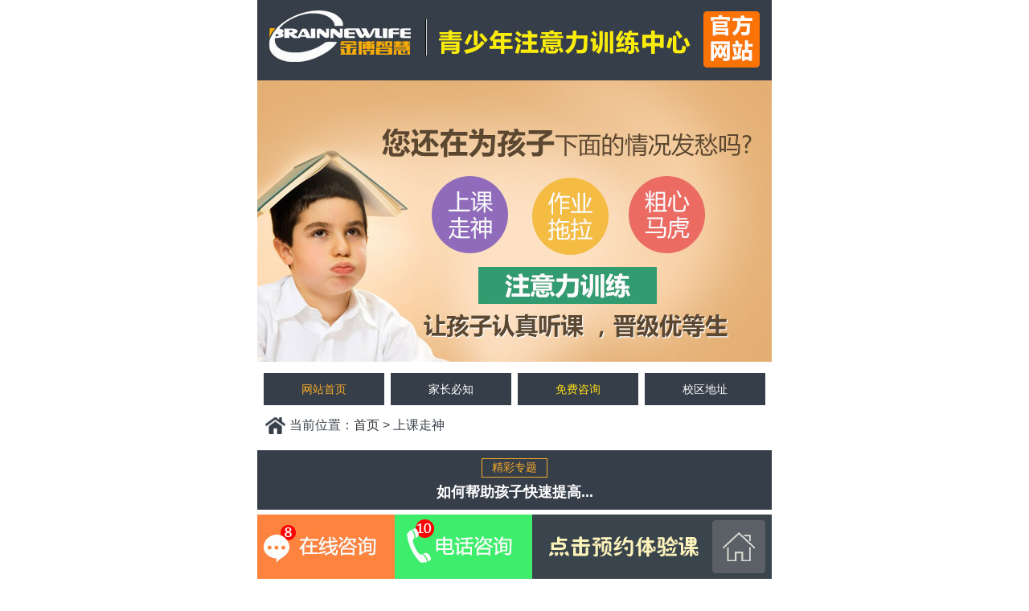

--- FILE ---
content_type: text/html; charset=utf-8
request_url: http://m.brainnewlife.com/news/news_list/id/19.html
body_size: 5316
content:
<!doctype html>
<html>
<head>
    <meta charset="utf-8">
    <meta name="viewport" content="width=device-width, initial-scale=1.0, maximum-scale=1.0, minimum-scale=1.0, user-scalable=no">
    <meta name="apple-mobile-web-app-capable" content="yes">
    <meta name="apple-mobile-web-app-status-bar-style" content="black">
    <meta name = "format-detection" content="telephone = no" />
    <link rel="stylesheet" type="text/css" href="/Public/Home/css/style.css?time=20260201091849">
    <title>金博智慧注意力训练中心</title>
            <script>
        var ROOT_HOST = 'http://'+window.location.host+'/';
    </script>
    <script src="/Public/Home/js/jquery.1.7.2.min.js"></script>
    <script src="/Public/Home/js/main.js?time=20260201091849"></script>
    <script src="/Public/Home/js/freetest.js?time=20260201091849"></script>
    <script src="/Public/Home/js/getForm.js?time=20260201091849"></script>
    <script src="/Public/Home/js/fixPopbd_1.js?time=20260201091849"></script>
    <script src="/Public/Home/js/TouchSlide.1.1.js"></script>

</head>
<style>
    .img-responsive{ max-width:  100%; display: inline-block; height: auto;}
    .swiper-pagination-bullet-active{ background: red !important;}
</style>
<link type="text/css" rel="stylesheet" href="/Public/Home/css/swiper.min.css">
<script src="/Public/Home/js/swiper.min.js"></script>
<body>
<div class="main">
    
<!--顶部弹出-->

<!-- <div class="fix-top">
	<div class="in">
    	<span class="tel"></span>
        <div class="btn">
            <a href="tel:400-090-6686">一键通话</a>
            <a href="http://dct.zoosnet.net/LR/Chatpre.aspx?id=DCT13857509&lng=cn">在线咨询</a>
            <span class="ico"></span>
        </div>
    </div>
</div> -->

<!--顶部弹出-->

<!-- <style>
.fix-top{ position:fixed; left:0; top:0; z-index:9999999; overflow:hidden; width:100%; background:#363e49;box-sizing:border-box; border-bottom:1px solid #485260; color:#fff;}
.fix-top .in{ background:#485260; margin:7px 0; overflow:hidden;}
.fix-top .tel{ float:left; width:55%; max-width:250px; height:50px; background:url(/Public/Home/images/fixtop_tel.png) no-repeat center; background-size:contain;}
.fix-top .btn{ float:right; width:42%; overflow:hidden;}
.fix-top .btn a{ float:left; height:26px; line-height:26px; width:18%; text-align:center; margin:12px 3% 0 1%; border-radius:5px; padding:0 3px; box-sizing:border-box; font-size:14px; width:46%; position:relative;}
.fix-top a:nth-child(1){ background:#f5ab29; color:#fff;}
.fix-top a:nth-child(2){ background:#fdef09; color:#363e49; }
.fix-top .btn .ico{ position:absolute; bottom:0px; right:5px; display:block; width:30px; height:30px; background:url(/Public/Home/images/fixtop_ico.png) no-repeat; background-size:contain;}
@media only screen and (max-width:375px){
.fix-top .btn a{font-size:12px;}
}
</style> -->

    <section>
    <img style="width: 100%;" src="/Public/Home/theme/images/top_bg.jpg">
</section>

    <!-- banner轮播图 -->
    <!-- Swiper -->
    <div class="swiper-container-null">
        <div class="swiper-wrapper">
            <a class="swiper-slide" href="http://dct.zoosnet.net/LR/Chatpre.aspx?id=DCT13857509&lng=cn">
                <img src="http://cms.brainnewlife.com/Uploads/category/2017-07-10/5963227dc9f8f.jpg" class="img-responsive">
                                </a>
            <!-- <a class="swiper-slide" href="/theme/jz.html#m_form">
                <img src="/Public/Home/images/jz_banner/index-banner1.jpg" class="img-responsive">
                <img src="/Public/Home/images/jz_banner/index-banner2.jpg" class="img-responsive">
                <img src="/Public/Home/images/jz_banner/index-banner3.jpg" class="img-responsive">
                <img src="/Public/Home/images/jz_banner/index-banner4.jpg" class="img-responsive">
                <img src="/Public/Home/images/jz_banner/index-banner5.jpg" class="img-responsive">
            </a> -->
        </div>
        <!-- Add Pagination -->
        <div class="swiper-pagination"></div>
    </div>

    <!-- Initialize Swiper -->
    <script>
        var swiper = new Swiper('.swiper-container', {
            pagination: {
                el: '.swiper-pagination'
            },
            autoplay: {
                delay: 3000,
                disableOnInteraction: false
            },
            loop : true
        });
    </script>

    <nav class="nav">
    <a href="/index/index.html" class="active"><span>网站首页</span></a>
    <a href="/theme/all.html" ><span>家长必知</span></a>

    <a style="position: relative;" href="http://dct.zoosnet.net/LR/Chatpre.aspx?id=DCT13857509&lng=cn" >
    <span style="color: #fcda19">免费咨询</span>
    <!--<em style="position: absolute; right: 5%; top: 2px;"><img src="/Public/Home/images/hot.gif"></em>-->
    </a>
    <a href="/map/index.html"  ><span>校区地址</span></a>



</nav>


<article class="crumbsNav">当前位置：<a href="/index/index.html">首页</a> > 上课走神</article>


<!-- <a class="ad" href="http://dct.zoosnet.net/LR/Chatpre.aspx?id=DCT13857509&lng=cn" target="_blank">
	<img src="/Public/Home/images/mimage.gif">
</a> -->


<div class="wzPage2">
    
    <ul class="list" id="list">
            </ul>
    
</div>
<input type="hidden" value="19" class="ids">
<script>

$(function(){

	/*初始化*/
	var counter = 0; /*计数器*/
	var pageStart = 1; /*offset*/
	var pageSize = 5; /*size*/
    var ids=$(".ids").val();
	/*首次加载*/
	//getData(pageStart, pageSize);

	/*监听加载更多*/
    $(".listMore").click(function(){
	//$(document).on('click', '.listMore', function(){
		counter ++;
		pageStart = counter * pageSize;
        if($('.list li').length < '0'){
            getData(pageStart, pageSize);
        }
	});
	
	
	function getData(offset,size){
    $.ajax({
        type: 'GET',
        url: '/news/news_list_ajax.html',
        dataType: 'json',
        data:{
            id:ids,
            offset:offset,
            pagesize:size
        },
        success: function(reponse){
            var data = reponse;
            var sum = reponse.length;
            var result = '';
            var count = data[0]['count'];
            /****业务逻辑块：实现拼接html内容并append到页面*********/

            var str = location.href; //取得整个地址栏
            var str1 = str.split("#");
            var str2 = str1[1];
            /*如果剩下的记录数不够分页，就让分页数取剩下的记录数
            * 例如分页数是5，只剩2条，则只取2条
            * 实际MySQL查询时不写这个不会有问题
            */

            if(sum - offset < size ){
                size = sum - offset;
            }
            /*使用for循环模拟SQL里的limit(offset,size)*/
           // for(var i=offset; i< (offset+size); i++){
             for(var i=0;i<sum;i++){
                result +='<li>'+
							'<div class="pic"><img src='+data[i]["img"]+'></div>'+
							'<a class="info" href="'+data[i]["url"]+'/#'+str2+'">'+
								'<p class="title">'+data[i]["title"]+'<span class="ico"></span></p>'+
								'<p class="content">'+data[i]["description"]+'</p>'+
								'<p class="more">【点击阅读】</p>'+

							'</a>'+
						'</li>';
            }
            $('#list').append(result);

            /*******************************************/

            /*more按钮改变*/

            if ( (offset + sum) >= count){
                $(".listMore").html('内容已全部加载>>');
            }else{
                $(".listMore").html('点击加载更多>>');
            }
        },error:function(){
            console.log('失败');
        },complete:function(){
            console.log('完成');
        }
    });
}
	
	
	
});
</script>







<div class="wzPage3">
	<div class="wzPubTit">
    	<span class="t1">精彩专题</span>
        <strong class="t2">如何帮助孩子快速提高...</strong>
    </div>
    <div class="list">
        <a class="grid" href="/theme/zhuyili.html">
            <div class="pic"><img src="/Public/Home/images/wzp3-img1.jpg"></div>
            <div class="info">
                <strong class="t1">注意力训练</strong>
                <p class="t2">12.6万人查看</p>
                <p class="content">提高大脑休息力，注意力，集中力，记忆力，创造力等能力</p>
                <span class="more">点击了解</span>
            </div>
        </a>
        <a class="grid" href="/theme/zhuanzhuli.html">
            <div class="pic"><img src="/Public/Home/images/wzp3-img2.jpg"></div>
            <div class="info">
                <strong class="t1">专注力训练</strong>
                <p class="t2">8.9万人查看</p>
                <p class="content">5+5+1能力训练，提升孩子听、说、读、写、算五大能力</p>
                <span class="more">点击了解</span>
            </div>
        </a>
        <a class="grid" href="/theme/duodongzheng.html">
            <div class="pic"><img src="/Public/Home/images/wzp3-img3.jpg"></div>
            <div class="info">
                <strong class="t1">多动训练</strong>
                <p class="t2">8.2万人查看</p>
                <p class="content">不吃药训练多动的新突破，告别副作用，告别症状反弹</p>
                <span class="more">点击了解</span>
            </div>
        </a>
    </div>
    
</div>    

















<div class="wzFotBd-title">
    <div class="tb" style="padding-left:30px;">
    	<span class="t1">带您走进孩子的内心世界...</span>
        <strong class="t2">在线预约，你将免费获得</strong>
        <div class="ico"><span>免费<br>试听</span></div>
    </div>
	<div class="list">
    	<a class="grid" href="javascript:void(0)">注意力全面测评报告</a>
        <a class="grid" href="javascript:void(0)">注意力训练课程体验</a>
        <a class="grid" href="javascript:void(0)">听说读写算综合能力分析</a>
        <a class="grid" href="javascript:void(0)">提高成绩与效率的方法</a>
    </div>
</div>



    
<!--长表单 star-->
<section class="long-course">
    <div class="yy-bd">
        <form>
            <p class="info">因预约体验课人数较多，请认真填写以下信息，确保我们更详细的为您安排体验课程，以免耽误您的宝贵时间。</p>
            <div class="grid">
                <span class="title">家长姓名：</span>
                <input id="yy-name6" class="yy-name yy-inp-text" type="text" name="name" value="" placeholder="请输入您的姓名">
            </div>
            <div class="grid">
                <span class="title">联系方式：</span>
                <input id="yy-tel6" class="yy-mobile yy-inp-text" type="number" name="tel" value="" placeholder="请输入您的电话">
            </div>

            <div class="grid">
                <span class="title">所在城市：</span>
                <div class="select-box">
                    <select class="yy-sel-city-6 yy-city" id="yyCity6" name="citys">
                        <!--城市信息-->
                    </select>
                    <span class="ico"></span>
                </div>
            </div>
            <div class="grid" id="school_area6">
                <!--校区信息-->
            </div>

            <div class="submit-btn">
                <input type="button" value="点击提交" name="submit" class="yy-c-btn btn">
            </div>

            <div class="popbd-pub">
                <div class="bdpub-in">
                    <p class="bdpub-info">
                        为了给您更好的学习体验<br>请您完善以下信息
                    </p>
                    <div class="cell">
                        <span class="title"> 孩子年级：</span>
                        <select class="yy-sel-grades">
                            <option value="幼儿园">幼儿园</option>
                            <option value="小学一年级" selected="selected">小学一年级</option>
                            <option value="小学二年级">小学二年级</option>
                            <option value="小学三年级">小学三年级</option>
                            <option value="小学四年级">小学四年级</option>
                            <option value="小学五年级">小学五年级</option>
                            <option value="小学六年级">小学六年级</option>
                            <option value="初中一年级">初中一年级</option>
                            <option value="初中二年级">初中二年级</option>
                            <option value="初中三年级">初中三年级</option>
                            <option value="高中一年级">高中一年级</option>
                            <option value="高中二年级">高中二年级</option>
                            <option value="高中三年级">高中三年级</option>
                            <option value="大学及以上">大学及以上</option>
                        </select>
                    </div>
                    <div class="cell">
                        <span class="title">预约周次：</span>
                        <div class="radio">
                            <label class="active">
                                <input type="radio" name="yyz" class="yy-radio yy-week" value="本周" checked="checked">本周</label>
                            <label>
                                <input type="radio" name="yyz" class="yy-radio yy-week" value="下周">下周
                            </label>
                        </div>
                    </div>
                    <div class="cell">
                        <span class="title">预约日期：</span>
                        <div class="radio">
                            <label  class="active">
                                <input type="radio" name="yyt" class="yy-radio yy-day" value="周六"checked="checked">周六
                            </label>
                            <label>
                                <input type="radio" name="yyt" class="yy-radio yy-day" value="周日">周日
                            </label>
                            <label>
                                <input type="radio" name="yyt" class="yy-radio yy-day" value="周五">周五
                            </label>
                            <label>
                                <input type="radio" name="yyt" class="yy-radio yy-day" value="周二">周二</label>
                            <label>
                                <input type="radio" name="yyt" class="yy-radio yy-day" value="周三">周三
                            </label>
                            <label>
                                <input type="radio" name="yyt" class="yy-radio yy-day" value="周四">周四
                            </label>
                        </div>
                    </div>
                    <div class="cell">
                        <span class="title">预约时间：</span>
                        <div class="radio">
                            <label  class="active">
                                <input type="radio" name="yytime" class="yy-radio yy-time"value="上午" checked="checked">上午
                            </label>
                            <label>
                                <input type="radio" name="yytime" class="yy-radio yy-time"value="下午">下午
                            </label>
                        </div>
                    </div>
                    <div class="bdpub-btn">
                        <input type="button" value="点击提交" name="submit" id="long-yy-btn">
                    </div>
                    <div class="bdpub-close"></div>
                </div>
            </div>
        </form>
    </div>
</section>
    
<footer class="footer">

    <nav class="fotnav">
        <a class="grid" href="/index/index.html">网站首页</a>
        <a class="grid" href="http://dct.zoosnet.net/LR/Chatpre.aspx?id=DCT13857509&amp;lng=cn" target="_blank">在线咨询</a>
        <a class="grid" href="http://dct.zoosnet.net/LR/Chatpre.aspx?id=DCT13857509&amp;lng=cn" ta>免费试听</a>
        <span class="grid returnTop">返回顶部</span>
    </nav>


    <strong class="h2title">
        <span class="t1">金博智慧，让孩子的未来更美好</span>
        <span class="t2">数十家中心覆盖全国</span>
    </strong>
    <ul class="list">
        <a href="/map/index.html?cy=1">北京 >&gt;</a><a href="/map/index.html?cy=2">上海 >&gt;</a><a href="/map/index.html?cy=3">广州 >&gt;</a><a href="/map/index.html?cy=4">深圳 >&gt;</a><a href="/map/index.html?cy=5">天津 >&gt;</a><a href="/map/index.html?cy=6">杭州 >&gt;</a><a href="/map/index.html?cy=7">石家庄 >&gt;</a><a href="/map/index.html?cy=8">沈阳 >&gt;</a><a href="/map/index.html?cy=9">长春 >&gt;</a><a href="/map/index.html?cy=10">西安 >&gt;</a><a href="/map/index.html?cy=11">南京 >&gt;</a><a href="/map/index.html?cy=12">武汉 >&gt;</a><a href="/map/index.html?cy=13">成都 >&gt;</a><a href="/map/index.html?cy=14">沧州 >&gt;</a><a href="/map/index.html?cy=15">吕梁 >&gt;</a><a href="/map/index.html?cy=16">呼市 >&gt;</a><a href="/map/index.html?cy=17">丹东 >&gt;</a><a href="/map/index.html?cy=18">慈溪 >&gt;</a><a href="/map/index.html?cy=19">苏州 >&gt;</a><a href="/map/index.html?cy=20">太原 >&gt;</a>    </ul>
    <a href="http://dct.zoosnet.net/LR/Chatpre.aspx?id=DCT13857509&amp;lng=cn" target="_blank" class="orange-btn">选择就近校区，预约免费体验课  &gt;&gt;</a>
        <p class="bq">24小时全国统一免费热线：400-090-6686<br>版权所有
        <a style="color: #fff" href="https://beian.miit.gov.cn">京ICP备18027789号-21</a>
    </p>
</footer>

<script language="javascript" src="/Public/Home/js/keywords.js"></script>
<script language="javascript" src="http://dct.zoosnet.net/JS/LsJS.aspx?siteid=DCT13857509&float=1&lng=cn"></script>


<!--.  http://m.bjjbzh.com/sogou/yzyl2.html-->
<!--2.  http://m.bjjbzh.com/sogou/gt.html-->
<!--3.  http://4g.zzlxlzj.com/theme/zhuyili.html-->
<!--4.  http://4g.zzlxlzj.com/theme/gt.html-->
<!--5.  http://m.bjzylxl.com/theme/gt.html-->
<!--6.  http://m.bjzylxl.com/index/index.html-->










</div>
</body>
</html>

--- FILE ---
content_type: text/css
request_url: http://m.brainnewlife.com/Public/Home/css/style.css?time=20260201091849
body_size: 7157
content:
@charset "utf-8";

/*-- Public CSS --*/
body,dl,dd,ul,ol,h1,h2,h3,h4,h5,h6,form,input,th,td,p,pre{margin:0;padding:0; border:0; -webkit-text-size-adjust:100%;}

table{border-collapse:collapse;}

img,video{border:none; vertical-align:top;}

ul, ol, li{list-style:none}

a{text-decoration:none;-webkit-tap-highlight-color:transparent; color:#333;}

h1, h2, h3, h4, h5, h6, b, i, em  {font-size:100%;font-weight:normal;font-style:normal;}

textarea{ resize:none; overflow:auto;}

input,textarea,select,lable{ outline:none; border:none;}

input[type="button"], input[type="submit"], input[type="reset"] {-webkit-appearance: none;appearance: none; border-radius: 0;}

textarea { -webkit-appearance: none;}

.fl{float:left;}

.fr{float:right;}

.clear{zoom:1;}

.clear:after{content:"";display:block;clear:both;visibility:hidden;}



/*-- Layout css --*/
body{ font-size:14px; font-family:"Microsoft YaHei",Arial,Helvetica,sans-serif;  color:#39424a;background:#fff; -webkit-user-select: none; -webkit-text-size-adjust: none; }
.main{ margin:0 auto; min-width:320px; max-width:640px; overflow:hidden; font-size:14px;}
.ad{ display:block; width:100%; overflow:hidden;}
.ad img{ display:block; width:100%;}



/*-- 首页 --*/

.head-top{  padding:4px 3%; overflow:hidden; width:100%; height:57px; box-sizing:border-box; box-shadow:0 6px 6px #323233; background:#363e49; }
.head-top .logo{ width:120px; height:46px; background:url(../images/logo.png) no-repeat;background-size:contain; margin-top:2px;}
.head-top .info{ overflow:hidden; width:160px; text-align:center;}
.head-top .info .t1{ display:block; font-size:14px; line-height:30px; color:#ffa710; font-weight:bold;text-shadow: 3px 3px 3px #000;}
.head-top .info .t2{ font-size:14px; color:#ffa710; display:block;}

.banner{ display:block;}
.banner img{ width:100%; display:block;}

.nav{ overflow:hidden; padding:14px 4px 0}
.nav a{ float:left; width:25%; text-align:center; box-sizing:border-box; color:#fff; }
.nav a span{background:#363e49;  margin:0 4px;   height:40px; line-height:40px; display:block; margin-bottom:10px;}
.nav .active{ color:#f5ab29;}
.crumbsNav{ overflow:hidden; font-size:16px; padding-left:40px; background:url(../images/navico.png) no-repeat 10px center; background-size:25px; margin:5px 0 10px;}

.syPubTit{ display:block; text-align:center; background:#363e49; font-size:18px; color:#fff; padding:8px 0; margin-top:14px;}

.syPage1{ overflow:hidden;}
.syPage1 .list{ overflow:hidden; margin:10px;}
.syPage1 .list li{ float:left; width:25%; padding:5px; box-sizing:border-box; text-align:center;}
.syPage1 .list li img{ width:85%;}
.syPage1 .list li p{ font-size:13px; line-height:30px;}
.syPage1 .txtInfo{ position:relative; overflow:hidden;}
.syPage1 .txtInfo .ico{ position:absolute; left:15px; top:50%; margin-top:-30px; width:60px; height:60px;background:url(../images/syp1-t.gif) no-repeat left center; background-size:60px; margin-right:20px;}
.syPage1 .txtInfo .text{background:#e8e8e8; overflow:hidden; font-size:14px; min-height:70px;width:100%; padding:10px 10px 10px 120px; box-sizing:border-box;}
.syPage1 .txtInfo .text a:nth-child(1){ display:block; padding-bottom:10px;}

.syPage2 .list{ overflow:hidden; padding:5px 0 0;}
.syPage2 .list a{ float:left; width:31.33%; margin:5px 1%; text-align:center; height:44px; line-height:44px; color:#fff;}
.syPage2 .list a:nth-child(1){ background:#82c043;}
.syPage2 .list a:nth-child(2){ background:#72bde4;}
.syPage2 .list a:nth-child(3){ background:#eb6b62;}
.syPage2 .list a:nth-child(4){ background:#f39a00;}
.syPage2 .list a:nth-child(5){ background:#455974;}
.syPage2 .list a:nth-child(6){ background:#906bba;}
.syPage2 .list a:nth-child(7){ background:#906bba;}
.syPage2 .list a:nth-child(8){ background:#f0bc42;}
.syPage2 .list a:nth-child(9){ background:#339c6f;}
.syPage2 .list a:nth-child(10){ background:#4391ba;}
.syPage2 .list a:nth-child(11){ background:#82c043;}
.syPage2 .list a:nth-child(12){ background:#eb6b62;}
.syPage2 .list a:nth-child(13){ background:#455974;}
.syPage2 .list a:nth-child(14){ background:#f39a00;}
.syPage2 .list a:nth-child(15){ background:#4391ba;}
.syPage2 .list a:nth-child(16){ background:#72bde4;}
.syPage2 .list a:nth-child(17){ background:#eb6b62;}
.syPage2 .list a:nth-child(18){ background:#82c043;}

.syPage3{ overflow:hidden;}
.syPage3 .list{padding:0 10px 0; overflow:hidden;}
.syPage3 .list li{ width:48%; background:#f5f5f5; float:left; padding:10px; margin:10px 1% 0;box-sizing:border-box; text-align:center;}
.syPage3 .list li img{ width:100%;}
.syPage3 .list li p{font-size:14px;line-height:22px; padding:4px; display: -webkit-box;-webkit-line-clamp: 3;-webkit-box-orient:vertical; overflow:hidden;  background:#fff;}
.syPage3 .tel{ color:#ef9c26; font-size:22px; text-align:center; display:block; padding:10px 0;}

.syPage4{ overflow:hidden;}
.syPage4 .hd{}
.syPage4 .hd{ overflow:hidden; padding:10px 0;}
.syPage4 .hd li{ float:left; width:31%; margin:0 1%; background:#35bc76; color:#fff; text-align:center; height:40px; line-height:40px; font-size:15px; font-weight:bold;}
.syPage4 .hd li.on{ background:#f37800; }
.syPage4 .bd{ overflow:hidden;}
.syPage4 .bd .c1{ padding:0 10px 10px; line-height:22px; text-indent:2em;}
.syPage4 .bd .pic{ overflow:hidden;}
.syPage4 .bd .pic li{ float:left; width:31%; margin:0 1%; position:relative; text-align:center;}
.syPage4 .bd .pic li img{ width:100%;}
.syPage4 .bd .pic li .text{ position:absolute; left:0; bottom:0; background:rgba(0,0,0,.7); width:100%; color:#fff; padding:2px 0;}
.syPage4 .bd .c2{ overflow:hidden; padding:10px;}
.syPage4 .bd .c2 p{ line-height:24px;}
.syPage4 .bd .c2 p .t1{ color:#f37800; font-size:15px;}


.zx-btn1{ overflow:hidden;}
.zx-btn1 .b1{ display:block; color:#fff; text-align:center; background:#f39a00; padding:4px; float:left; width:46%; margin:0 2%; box-sizing:border-box; font-size:16px;}
.zx-btn1 .b1:nth-child(2){ background:#eb6b62;}
.zx-btn1 span{ display:block; border:1px dashed #fef8e0; height:30px; line-height:30px;}


.syPage5{ overflow:hidden;}
.syPage5 .list{ overflow:hidden; padding:10px;}
.syPage5 .list li{ border:1px solid #a0a0a0; border-radius:6px; box-shadow:-3px 4px 4px #c8c6c6; padding:5px; margin-bottom:10px;}
.syPage5 .list .title{ font-size:15px; color:#f37800; padding-bottom:5px; display:block;}
.syPage5 .list .info{}
.syPage5 .pic{ text-align:center; display:block;}
.syPage5 .pic img{ width:100%;}


.syPage6{ overflow:hidden; background:#f1f1ef; margin-top:14px; padding-bottom:14px;}
.syPage6 .pic{ overflow:hidden; padding:14px;}
.syPage6 .pic img{ width:100%; display:block;}
.syPage6 .info{ border:1px solid #f39a00; color:#fff; font-size:16px; padding:4px; text-align:center; margin:0 10px; display:block;}
.syPage6 .info span{ display:block; background:#f39a00; width:100%; line-height:26px;}


.syPage7{ overflow:hidden;}
.syPage7 .list{ overflow:hidden; padding:10px 5px;}
.syPage7 .list .grid{ display:block; padding:6px 0; border-bottom:1px dashed #777778; overflow:hidden;}
.syPage7 .list .grid:last-child{ border:none;}
.syPage7 .list .grid .text{float:left; width:70%; padding-top:6px; overflow: hidden; text-overflow: ellipsis;display: -webkit-box; -webkit-line-clamp: 2; -webkit-box-orient: vertical; }
.syPage7 .list .grid .btn{ float:right; font-size:12px; padding:10px;  border-radius:12px; color:#fff;}
.syPage7 .list2{ overflow:hidden; margin-bottom:14px;}
.syPage7 .list2 a{ float:left; width:31%; margin:0 1%; overflow:hidden; height:46px; line-height:46px; color:#fff; border-radius:4px; position:relative; text-align:center; }
.syPage7 .list2 .ico{ width:36px; position:absolute; left:4px; top:2px;}
.syPage7 .list2 .ico img{ width:100%; vertical-align:middle;}
.syPage7 .list2 .text{ padding-left:26px;}
.syPage7 .list2 a:nth-child(1){ background:#82c043;}
.syPage7 .list2 a:nth-child(2){ background:#eb6b62;}
.syPage7 .list2 a:nth-child(3){ background:#906bba;}

.syPage8{ overflow:hidden;}
.syPage8 .list{padding:0 10px 0; overflow:hidden;}
.syPage8 .list a{ width:48%; background:#f5f5f5; float:left; padding:10px; margin:10px 1% 0;box-sizing:border-box; text-align:center; overflow:hidden;}
.syPage8 .list a img{ width:100%;}
.syPage8 .list a p{ line-height:22px; max-height:64px;padding:4px; display: -webkit-box;-webkit-line-clamp: 3;-webkit-box-orient:vertical; overflow:hidden;  background:#fff;}




.syFotBd-title,.cpFotBd-title,.alFotBd-title,.jsFotBd-title,.dzFotBd-title{ display: block; text-align: center;background: #363e49;font-size: 20px;color: #fff; padding: 10px 0; margin: 14px 0; line-height:30px;}
.syFotBd-title strong,.dzFotBd-title strong{ display:block;}



/*-- 在线测评页 --*/

.cpPubtit{color:#fdde46; font-size:13px; padding:10px 0 10px 44px; margin:10px 0;}
.cpPubtit.b1{background:#363e49 url(../images/cpp1-1.png) no-repeat 10px center; background-size:28px; }
.cpPubtit.b2{background:#363e49 url(../images/cpp2-1.png) no-repeat 10px center; background-size:28px; }
.cpPubtit .t1{ color:#fff; font-size:18px;}

.cpPage1{ overflow:hidden; background:#fbfbe3;}
.cpPage1 .list{ background:#fce77c url(../images/cpp1-bg1.gif) no-repeat left top; margin:0 2%;}
.cpPage1 .list .in{background:url(../images/cpp1-bg2.gif) no-repeat right bottom; padding:20px 30px 20px 50px; line-height:24px;}

.cpPage2{ overflow:hidden;}
.cpPage2  .list{padding:0 10px 0; overflow:hidden;}
.cpPage2  .list li{ width:48%; background:#f5f5f5; float:left; padding:10px; margin:10px 1% 0;box-sizing:border-box; text-align:center;}
.cpPage2  .list li img{ width:100%;}
.cpPage2  .list li p{font-size:14px;line-height:22px; padding:4px; display: -webkit-box;-webkit-line-clamp: 3;-webkit-box-orient:vertical; overflow:hidden;  background:#fff;}
.cpP2more{ width:98%; margin:0 auto; display:block; background:#f88e31; text-align:center; color:#fff; font-size:18px; padding:6px 0; border-radius:4px; margin-top:10px}

.freeTest{ overflow:hidden; background:#fbfbe3; padding:14px 0;}
.freeTest .ceshi_nav{ overflow:hidden;}
.freeTest .ceshi_nav a{ float:left; width:46%; margin:0 2%; height:40px; line-height:40px; color:#f88e31; text-align:center; background:#363e49; font-size:16px;}
.freeTest .ceshi_nav a.active{ color:#fff; background:#f88e31;}

.freeTest .ceshi_box{ overflow:hidden;}
.freeTest .ceshi_box .grid{ padding:10px 20px 0;}
.freeTest .grid .fc{ padding:4px 0 0 15px}
.freeTest .ceshi_box .grid label{ margin:0 6px;}
.freeTest .ceshi_box .grid .ft-radio{ width:13px; height:13px;appearance: none;margin:2px 2px 0; -webkit-appearance:none;appearance:none; border-radius:50%; outline: 0 !important;border: 0; font-size: 1em !important; border:1px solid #f88e31; background:none;}
.freeTest .ceshi_box .grid label.active .ft-radio{ background:#f88e31;}

.freeTest .bd-box{ overflow:hidden;}
.freeTest .bd-box .h2title{ padding:10px; color:#f88e31; font-weight:bold; font-size:18px;}
.freeTest .bd-box .h2info{ padding:0 3% 10px; text-indent:2em; line-height:22px; border:1px solid #ffbf2a; margin:0 10px;}
.freeTest .bd-box .bd{ overflow:hidden;}
.freeTest .bd-box .grid{ padding-top:12px; width: 250px; margin:0 auto; font-size:14px; line-height:32px;}
.freeTest .bd-box .grid .title{ float:left; padding-right:5px;}
.freeTest .bd-box .grid select{width:170px; height:32px; line-height:32px; padding:0 20px 0 10px;border: 1px solid #CCC; background:#fff url(../images/sel-ico.png) no-repeat right center; background-size:20px;color:#4e4d4d; box-sizing:border-box;-webkit-appearance:none;appearance:none;}
.freeTest .bd-box .grid .input-text{width:170px; height:32px; line-height:32px; padding:0 10px; border:1px solid #ccc;color:#4e4d4d; box-sizing:border-box;}
.freeTest .bd-box .grid label{ padding:3px 10px;}
.freeTest .bd-box .ft-radio{ margin:0 2px; -webkit-appearance:none;appearance:none; width:11px; height:11px; border-radius:50%; outline: 0 !important;border: 0; font-size: 1em !important; border:1px solid #f88e31; background:none;}
.freeTest .bd-box label.active{ background:#f88e31; border-radius:5px; color:#fff;}
.freeTest .bd-box label.active .ft-radio{border:1px solid #fff;}

.freeTest .ceshi_btn_box{ overflow:hidden; padding:15px 10% 0; }
.freeTest .btn{ float:left; width:35%; height:30px; line-height:30px; margin:10px 6%; text-align:center; text-decoration:none;background:#e67817; color:#fff;}
#cs_step1.next_btn {margin-left: 30%;}
.freeTest .submit{ color:#FF0; appearance: none;}
.ceshi_btn_box .submit-btn{overflow:hidden; margin-top:20px;}
.ceshi_btn_box .submit-btn{display:block; padding:6px 0; color:#fff; color:#fcfdfa; font-size:18px;  width:80%; margin:0 auto; background:#ec3944; border-radius:6px;}
.freeTest .num-peo{ text-align:center; display:block; padding-top:10px;}

 /*report页面*/

#report{ position:fixed; width:100%; height:100%; background:#FFF; z-index:1999999; top:0; left:0; overflow:scroll;display:none;}
.top-nav{  overflow:hidden;background: #003271; height:35px;}
.top-nav .return{ float:left; height:35px;line-height:35px; background:url(../images/preturn.png) no-repeat 10px center; background-size:13px; color:#fff; padding-left:30px; overflow:hidden;}
.top-nav .tel{ float:right; background:url(../images/itph.png) no-repeat;background-size:contain;color:#fff; margin:5px 10px 0 0; padding-left:25px;}
.reportIn{ width:100%; height:560px; overflow:hidden;  position:relative;}

#report .head{ overflow:hidden; padding-bottom:10px; border-bottom:2px solid #ccc;}
#report .head .logo{ width:100px; float:left; padding-top:7px}
#report .head .logo img{ width:100%;}
#report .head .title{ float:left;padding-top:16px}
#report .head .right{ float:right;line-height:20px; padding:5px 10px 0 0; }
#report .head .right span{ color:#ae2649;}

#report .table1{ width:100%; height:257px; margin:0 auto; background:url(../images/report_map.jpg) no-repeat;float:left;margin-top:10px; overflow:hidden;}
#report .report_map{float:left;width:38px;height:193px;position:relative;overflow:hidden;margin-left:58px;margin-top:21px;}
#report .report_map .avg_map{width:38px;height:193px;position:absolute;z-index:1;left:0;top:193px;background:#27548c;}
#report .report_map .val_map{width:38px;height:193px;position:absolute;z-index:1;left:0;top:193px;background:#ae2649;}

#report .res_title{ padding:10px 20px; overflow:hidden; line-height:20px; border-bottom:1px solid #ccc;}
#report .table2{ overflow:hidden;border-bottom:1px solid #ccc;}
#report .table2 .t1{display:block;color:#4d90ea; padding:10px; }
#report .table2 .t2{display:block;color:#4d90ea; padding:10px 0 0 10px;}
#report #tb_res{font-size: 14px;color: #4d90ea; border-collapse: collapse; margin:0 auto;}
#report #tb_res tr{ height:30px; border-bottom:1px solid #666;}
#report #tb_res td{border:1px solid #666;}
#report_yuyue{ width: 80%;overflow: hidden;display: block; margin: 10px auto 0;}
#report_yuyue img{ width:100%;}





/*-- 成功案例页 --*/

.alPage1{ overflow:hidden;}
.alPubTit{ overflow:hidden; margin:15px 0 0 10px;}
.alPubTit .ico{ display:block; float:left; width:36px;}
.alPubTit .ico img{ width:100%; display:block;}
.alPubTit .txt{ float:left; margin-left:14px; line-height:36px;}
.alPubTit .txt strong{ font-size:18px}
.alPubTit .txt span{ font-size:13px; color:#f39a00;}
.alPage1 .alp1List{ overflow:hidden; padding-bottom:10px;}
.alPage1 .alp1List li{ overflow:hidden; position:relative; margin-top:10px; }
.alPage1 .alp1List li .left{ display:block; width:110px; height:90px; position:absolute; left:10px; top:50%; margin-top:-45px; overflow:hidden;}
.alPage1 .alp1List li .left img{ width:100%; display:block;}
.alPage1 .alp1List li .left p{ position:absolute; left:0; bottom:0; width:100%; background:rgba(0,0,0,.7); text-align:center; line-height:24px; color:#fbaf2a; font-size:13px;}
.alPage1 .alp1List li .right{ padding:0 2% 0 132px; overflow:hidden;}
.alPage1 .alp1List li .right .title{ display:block; height:30px; line-height:30px; border-bottom:1px dashed #707172; overflow:hidden;}
.alPage1 .alp1List li .right .title .org{ color:#f39a00;}
.alPage1 .alp1List li .right .content{}
.alPage1 .alp1List li .right .content p{ background:url(../images/alp1-ico2.png) no-repeat left top; background-size:13px;padding-left:20px; line-height:15px; margin-top:4px; font-size:12px;     display: -webkit-box;
-webkit-line-clamp: 2;-webkit-box-orient: vertical; overflow: hidden;}
.alP1more{ margin-top:10px; padding:8px 0; background:#363e49; color:#fff; font-size:18px; text-align:center;}
.alPage2{ overflow:hidden; padding-bottom:14px;}
.alPage2 .zjtx{ overflow:hidden; position:relative; margin:10px; height:70px; }
.alPage2 .zjtx .pic{ position:absolute; left:0; top:0; width:64px; height:64px; background:url(../images/alp2-ico1.gif) no-repeat; background-size:contain;}
.alPage2 .zjtx .info{ padding:4px 0 0 90px;}
.alPage2 .zjtx .info .t1{ font-size:16px; display:block; padding-bottom:4px;}
.alPage2 .zjtx .info .t2{}
.alPage2 .more{ display:block; background:#e04a4a; text-align:center; color:#fff; font-size:18px; padding:6px 0;}
.alPage2 .list{ overflow:hidden; padding-top:14px;}
.alPage2 .list li{ float:left; width:44%; margin:0 3% 20px;}
.alPage2 .list li .pic img{ width:100%; display:block;}
.alPage2 .list li .title{ text-align:center; overflow:hidden;}
.alPage2 .list li .title .t1{ width:70px; height:30px; background:url(../images/alp2-tbg.gif) no-repeat; background-size:contain; padding-top:8px; color:#fff; margin-top:3px;}
.alPage2 .list li .title .t2{ color:#f39a00; font-size:17px; padding-top:6px;}
.alPage2 .list li .info{}

.pubJzfk{ overflow:hidden; background:#ebebeb;}
.pubJzfk .pic{ padding:20px 4%;}
.pubJzfk .pic img{ width:100%;}





/*-- 中心介绍页 --*/
.jsPubTit{ overflow:hidden; padding:15px 0;}
.jsPubTit p{ position:relative; text-align:center; font-size:20px;}
.jsPubTit p .txt{  position:relative; z-index:9; background:#fff; padding:0 2px;}
.jsPubTit .t1 .line{ position:absolute; right:0; top:12px;  width:31%; height:1px; border-bottom:1px solid #000; z-index:1;}
.jsPubTit .t2 .line{ position:absolute; left:0; top:10px; width:38%; height:1px; border-bottom:1px solid #000;z-index:1;}

.jsPage1 .info{ text-indent:2em; line-height:24px; padding:0 10px;}
.jsPage1 .list{ overflow:hidden; padding:10px 1.5%; position:relative;}
.jsPage1 .list .left{ float:left; width:130px; }
.jsPage1 .list .right{ float:right; width:130px; }
.jsPage1 .list .h2title{ display:block; background:#363e49; padding:10px 0; box-sizing:border-box; text-align:center; color:#fe680d; font-size:22px; letter-spacing:2px; border-radius:5px;}
.jsPage1 .list .grid{ background:url(../images/xline.gif); padding:10px; margin-top:10px; position:relative; text-align:center; }
.jsPage1 .list .grid img{ width:100%;}
.jsPage1 .list .grid .ico{ display:block; width:20px; height:30px; position:absolute; right:-20px; top:45%; background:url(../images/left-jt.png) no-repeat; }
.jsPage1 .list .grid .ico{ display:block; width:15px; height:20px; position:absolute; right:-20px; top:45%; background:url(../images/left-jt.png) no-repeat; }
.jsPage1 .list .left .grid .ico{ right:-15px; top:65%; background:url(../images/left-jt.png) no-repeat; background-size:contain; }
.jsPage1 .list .right .grid .ico{left:-15px; top:45%; background:url(../images/right-jt.png) no-repeat;background-size:contain;}
.jsPage1 .list .right .grid:last-child .ico{ top:4px;}
.jsPage1 .list .grid p{font-size:13px; padding-top:4px;}
.jsPage1 .list .grid .fs{ font-size:16px; color:#000; display:block;}
.jsPage1 .list .midNum{ position:absolute; left:50%; top:30px; margin-left:-90px; width:100px; height:500px; background:url(../images/jsp1-bg.png) no-repeat; background-size:contain;}
.jsPage1 .list .midNum img{ width:100%;}

.zx-btn{ overflow:hidden; margin-bottom:10px;}
.zx-btn .b1{ display:block; color:#fff; text-align:center; padding:4px; float:left; width:46%; margin:0 2%; box-sizing:border-box; font-size:16px; border:1px dashed #fc433a; border-radius:5px;}
.zx-btn .b1:nth-child(2){border:1px dashed #fe8a02;}
.zx-btn span{ display:block;  height:30px; line-height:30px; background:#fc433a;border-radius:5px;}
.zx-btn .b1:nth-child(2) span{ background:#fe8a02;}



.jsPage2 .info{ text-indent:2em; line-height:24px; padding:0 10px;}
.jsPage2 .list{ overflow:hidden;}
.jsPage2 .list li{ overflow:hidden;}
.jsPage2 .list li p{ margin:5px 1%; height:45px; line-height:45px; border-radius:5px; color:#fff; text-align:center;}
.jsPage2 .list li .t1{ float:left; width:33%;}
.jsPage2 .list li .t2{ float:right; width:62.5%;}
.jsPage2 .list li:nth-child(1) p{ background:#05ac7d;}
.jsPage2 .list li:nth-child(2) p{ background:#f39a00;}
.jsPage2 .list li:nth-child(3) p{ background:#7a66ba;}


.jsPage3{ overflow:hidden; padding-bottom:20px;}
.jsPage3 .info{ text-indent:2em; line-height:24px; padding:0 10px;}
.jsPage3 .pic1{ text-align:center; padding:10px 0;}
.jsPage3 .pic1 img{ width:90%;}
.jsPage3 .pic2 img{ width:99%; padding-left:1%;}




/*-- 文章正文页 --*/
.wzPage1{ overflow:hidden; padding:14px 0;}
.wzPage1 .h2title{ color:#565657; font-size:20px; text-align:center; padding:0 10px;}
.wzPage1 .subtitle{ padding:5px; margin:10px 5px; border-radius:5px; border:1px solid #eaeaea; background:#f9f9f8;}
.wzPage1 .subtitle .t1{ overflow:hidden; width:250px; margin:0 auto; color:#7f7f7f; }
.wzPage1 .subtitle .t1 .title{ float:left;font-size:16px; font-weight:bold; color:#fc433a; padding-top:1px;}
.wzPage1 .subtitle .t1 .info{ float:right; line-height:22px; font-size:15px;}
.wzPage1 .subtitle .t1 .info a{ display:inline-block; color:#fe8a02;}
.wzPage1 .subtitle .t2{text-align:center; padding:7px 0 5px; }
.wzPage1 .subtitle .t2 a{ display:inline-block; padding:4px 10px; color:#fff; margin:0 10px; border-radius:4px; font-size:15px;}
.wzPage1 .subtitle .ico1{ background:#fc433a; }
.wzPage1 .subtitle .ico2{ background:#fe8a02;}


.wzPage1 .content{ padding:10px; line-height:24px; font-size:15px;}
.wzPage1 .content .mTxt{}
.wzPage1 .content img{ display:block; margin:0 auto; width:100%; padding:10px 0;}
.wzPage1 .middle-text{ position:relative;text-align:center; margin:10px 0;}
.wzPage1 .middle-text .text{ background:#fff; z-index:2; position:relative; padding:0 14px; font-size:17px;}
.wzPage1 .middle-text .line{ position:absolute; left:0; top:0; z-index:0; display:block;  width:100%; height:10px;}
.wzPage1 .left-text{ width:100%;font-size:16px; height:22px; margin:10px 0; }
.wzPage1 .left-text .line{ float:left;  width:3px; height:22px; margin-right:10px;}
.wzPage1 .left-text .text{ float:left; width:95%;display: -webkit-box; -webkit-line-clamp: 1; -webkit-box-orient: vertical; overflow: hidden;}
.wzPage1 .grayLine{ width:100%; height:1px; border-bottom:1px solid #eff0ef; margin:10px 0;}
.wzPage1 .c-box{ position:relative; margin:20px auto 10px;}
.wzPage1 .c-box .title{ position:absolute; left:10px; top:-12px;  padding:2px 6px; border-radius:5px; text-align:center; font-size:15px; font-weight:bold;}
.wzPage1 .c-box .con{ padding:20px 8px 10px 10px;}
.wzPage1 .content .alInfo{ background:url(../images/alp1-ico2.png) no-repeat left 6px; background-size:13px;padding-left:20px; margin-bottom:6px;}
.wzPage1 .content .alInfo span{ color:#f39a00; font-weight:bold;}


.wzPubTit{ overflow:hidden; background:#363e49; text-align:center; padding:10px 0;}
.wzPubTit .t1{ width:80px; margin:0 auto; padding:2px 0; color:#f5ab29; border:1px solid #f5ab29; display:block;}
.wzPubTit .t2{ font-size:18px; color:#fff; display:block; padding-top:6px;}

.wzPage2{ overflow:hidden;}
.wzPage2 .list{ overflow:hidden; padding:5px 10px;}
.wzPage2 .list li{ position:relative; padding:10px 0; border-bottom:1px solid #959595; min-height:65px;}
.wzPage2 .list li:last-child{border:none}
.wzPage2 .list li .pic{ width:90px; position:absolute; left:0; top:50%; margin-top:-35px; overflow:hidden;}
.wzPage2 .list li .pic img{ display:block; width:90px; height:70px;}
.wzPage2 .list li .info{ display:block; padding:0 0 0 100px; position:relative;}
.wzPage2 .list li .info .title{  font-size:16px; height:16px; line-height:16px; display: -webkit-box;-webkit-line-clamp: 1;-webkit-box-orient: vertical;overflow: hidden; padding-left:30px; font-weight:bold; }
.wzPage2 .list li .info .title .ico{ position:absolute; left:100px; top:-5px; display:block; width:27px; height:19px; background:url(../images/wzp2-ico.png) no-repeat; background-size:contain;}
.wzPage2 .list li .info .content{ font-size:14px; padding-top:5px; display: -webkit-box;-webkit-line-clamp: 2;-webkit-box-orient: vertical;overflow: hidden; }
.wzPage2 .list li .info .more{ text-align:right; color:#fe8a02; font-size:13px;}
.wzPage2 .listMore{display: block;padding: 6px 0;color: #fff; font-size: 16px;width: 80%;margin:0 auto 10px; background: #fe8a02;border-radius: 6px; text-align:center;}


.wzPage3{ overflow:hidden;}
.wzPage3 .list{ overflow:hidden; padding:0 10px 14px;}
.wzPage3 .list .grid{ position:relative; overflow:hidden; display:block; background:#f2f3f3; margin-top:14px;}
.wzPage3 .list .pic{  width:110px; position:absolute; left:0; top:10px; overflow:hidden;}
.wzPage3 .list .pic img{ width:100%; display:block;}
.wzPage3 .list .info{padding:10px 10px 5px 120px; position:relative; height:75px;}
.wzPage3 .list .info .t1{ font-size:16px; display:block;}
.wzPage3 .list .info .t2{ font-size:12px; color:#fe8a02;}
.wzPage3 .list .content{font-size:12px; padding-top:5px; display: -webkit-box;-webkit-line-clamp: 2;-webkit-box-orient: vertical;overflow: hidden}
.wzPage3 .list .info .more{ position:absolute; right:10px; top:14px; height:26px;line-height:26px; width:70px; text-align:center; background:#fe8a02; color:#fff; border-radius:5px; font-size:13px;}



.wzFotBd-title{ overflow:hidden; }
.wzFotBd-title .tb{overflow:hidden; background:#363e49; padding:10px 0; text-align:center; position:relative; color:#fff;}
.wzFotBd-title .tb .t1{ font-size:15px; display:block; padding-bottom:5px;}
.wzFotBd-title .tb .t2{ font-size:18px;}
.wzFotBd-title .tb .ico{ position:absolute; left:30px; top:5px; border:1px solid #f5ab29; padding:4px;}
.wzFotBd-title .tb .ico span{background:#f5ab29; display:block;font-weight:bold; width:45px; height:45px; font-size:16px;}
.wzFotBd-title .list{ overflow:hidden;}
.wzFotBd-title .list .grid{ float:left; width:46%; margin:10px 2% 0; background:#eb4242; height:28px; line-height:28px; color:#fff; text-align:center; border-radius:14px; font-size:13px;}



/*-- 中心地址页 --*/
.dzPage1{ overflow:hidden; margin:0 6px;}
.dzPage1 .m-tabTitBox{ overflow:hidden; margin:10px 0; border-bottom:1px solid #ef7d33;}
.dzPage1 .m-tabTitBox li{ float:left; width:16.5%; height:36px; line-height:36px; font-size:16px; text-align:center; margin:5px 0;}
.dzPage1 .m-tabTitBox li.active{ background:#ef7d33; color:#fff;}
.dzPage1 .mapBox{ overflow:hidden; max-height:390px;}
.dzPage1 .m-tabConBox{  overflow:hidden;}
.dzPage1 .leftNav{ float:left; width:26%; overflow:scroll;max-height:390px;}
.dzPage1 .leftNav li{ height:34px; line-height:34px; border:1px solid #ef7d33; color:#ef7d33; text-align:center; margin-bottom:5px; font-size:12px; overflow:hidden;}
.dzPage1 .leftNav li.active{ background:#ef7d33; color:#fff; }
.dzPage1 .rightCon{ width:71%; float:right;}
.dzPage1 .map-con{ display:none;}
.dzPage1 .map-con p{ padding:2px 0 0 0; line-height:22px;}
.dzPage1 .map-con p .red{ color:#e20202;}
.dzPage1 .map-con img{ width:73%; border:3px solid #ef7d33; padding:2px; box-sizing:border-box; border-radius:5px; margin:10px 0;}














/*表单样式*/
.yy-course{ position:relative; margin:0 1.5% 0; padding-bottom:5px; background:#fc6317; border-radius:10px;}
.yy-course .h2title .num{ background:#000; color:#fff; text-align:center; display:inline-block; margin:0 2px; padding:0 4px; border-radius:5px;}
.yy-course .bd-box{margin:0 2%; border-radius:10px; padding:6px 0;}
.yy-course .grid{ line-height:32px;  padding-top:10px; width:280px; margin:0 auto; overflow:hidden;}
.yy-course .sm-text{ text-align:center; color:#f5780b; font-size:14px; padding-top:10px;}
.yy-course .grid .title{float:left; padding-right:5px; font-size:14px;}
.yy-course .grid .yy-inp-text{ width:200px; height:32px; line-height:32px; padding:0 10px; border:1px solid #ccc;color:#4e4d4d; box-sizing:border-box;}

.yy-course .grid select{ width:170px; height:32px; padding:0 20px 0 10px;border: 1px solid #CCC; background:#fff url(../images/sel-ico.png) no-repeat right center; background-size:20px;color:#4e4d4d; box-sizing:border-box;-webkit-appearance:none;appearance:none;}
.yy-course label{ font-size:14px; padding:3px 10px;}
.yy-course .radio-box{ overflow:hidden;}
.yy-course .yy-radio{ margin:0 2px; -webkit-appearance:none;appearance:none; width:11px; height:11px; border-radius:50%; outline: 0 !important;border: 0; font-size: 1em !important; border:1px solid #f88e31;  background:#fc6317;}
.yy-course label.active{ background:#fc6317; border-radius:5px; color:#fff;}
.yy-course label.active .yy-radio{border:1px solid #fff; background:#fff;}
.yy-course .btn-next{ background:#f37800; color:#fff; text-align:center; margin:14px 10% 10px;  font-size:16px; font-weight:bold; height:30px; line-height:30px; border-radius:6px;}

/*弹出的表单*/
.pop-course{ background:#e8e8e8;}
.pop-course .pop-title{ text-align:center;overflow:hidden;}
.pop-course .pop-title .t1{ color:#f37800; font-size:22px; padding:10px 3% 6px; display:block; line-height:30px; }
.pop-course .pop-title .t2{ color:#363e49; font-size:16px;}
.pop-course .pop-bd{ display:none;  position:absolute; width:100%; z-index:888; left:0; top:0; }
.pop-course .pop-bd-in{background:#fff;width:94%; position: relative;z-index:888;left: 50%;margin-left:-47%;top:0; border-radius:12px; padding:10px 10px 20px; box-sizing:border-box; position:relative; box-shadow:0 0 30px #000; border:4px solid #ec3944; display:block;}
.pop-course .pop-bd .grid{ width:260px;}
.pop-course .pop-bd .submit-btn{ overflow:hidden; margin-top:15px;}
.pop-course .pop-bd .submit-btn .btn{ display:block; padding:6px; color:#fff; color:#fcfdfa; font-size:15px; width:65%; margin:0 auto; background:#ec3944; border-radius:6px}
.pop-course .pop-bd .pop-close{ position:absolute; right:-10px; top:-10px; width:30px; height:30px; background:url(../images/closer.png) no-repeat; background-size:contain;}
.pop-course .pop-bd .info{ padding:10px 0 15px; font-size:16px; text-indent:2em;}





/*长表单样式*/
.long-course{ padding:10px 0 20px;}
.long-course .info{ padding: 0 10px;line-height:24px; text-align:center;}
.long-course .grid{  padding-top:12px; width: 250px; margin:0 auto; font-size:14px; line-height:32px;}
.long-course .grid .title{ float:left; padding-right:5px;}
.long-course .sm-text{ text-align:center; color:#f5780b; padding-top:10px;}
.long-course .grid .yy-inp-text{ width:170px; height:32px; line-height:32px; padding:0 10px; border:1px solid #ccc;color:#4e4d4d; box-sizing:border-box;}
.long-course .grid select{ width:170px; height:32px; line-height:32px; padding:0 20px 0 10px;border: 1px solid #CCC; background:#fff url(../images/sel-ico.png) no-repeat right center; background-size:20px;color:#4e4d4d; box-sizing:border-box;-webkit-appearance:none;appearance:none;}
.long-course label{padding:3px 10px;}
.long-course .radio-box{ overflow:hidden;}
.long-course .yy-radio{ margin:0 2px; -webkit-appearance:none;appearance:none; width:11px; height:11px; border-radius:50%; outline: 0 !important;border: 0; font-size: 1em !important; border:1px solid #f88e31; background:none; }
.long-course label.active{ background:#f88e31; border-radius:5px; color:#fff;}
.long-course label.active .yy-radio{border:1px solid #fff;}
.long-course .submit-btn{overflow:hidden; margin-top:20px;}
.long-course .submit-btn .btn{display:block; padding:6px 0; color:#fff; color:#fcfdfa; font-size:18px; font-weight:bold; width:80%; margin:0 auto; background:#ec3944; border-radius:6px;}



.footer{ overflow:hidden; padding:0 0 60px; margin-top:10px; background:#363e49; text-align:center; font-size:16px;}
.footer .h2title{ color:#fff; font-size:18px; letter-spacing:2px; text-align:center;}
.footer .h2title span{ display:block;}
.footer .h2title .t1{ color:#f39a00; font-size:16px; padding-bottom:10px;}
.footer .h2title .t2{ color:#fff; font-size:18px;}
.footer .list{ overflow:hidden; text-align:center; margin-top:20px;}
.footer .list a{ float:left; width:23%; height:30px; line-height:30px; border:1px solid #b4b4b3; border-radius:20px; color:#b4b4b3; box-sizing:border-box; margin:5px 0 5px 6px; overflow:hidden; font-size:14px;}
.footer .orange-btn{ display:inline-block; width:86%; background:#f39a00; line-height:30px; border-radius:15px; text-align:center; color:#39424a; margin-top:20px;}
.footer .bq{ color:#fff; padding-top:20px; font-size:14px;}


.footer .fotnav{ overflow:hidden;margin-bottom:20px; padding:10px 0;background:#f39a00; }
.footer .fotnav .grid{ float:left;width:25%; color:#fff; box-sizing:border-box; font-size:15px; border-right:1px solid #f1efee; }
.footer .fotnav .grid:nth-child(4){ border:none;}





.linkSwt{ overflow:hidden; margin:10px; padding:5px; border:2px dashed red; line-height:24px; }
.linkSwt .t1{ text-indent:2em;}
.linkSwt .t2{ text-align:center; font-size:15px; padding:3px 0;}
.linkSwt .color{ color:red; font-weight:bold;}

.click_tel{ overflow:hidden; display:block; margin:10px 0 0;}
.click_tel img{ width:100%;}


.m_index {
	background-image: url('../images/m_index2.png') !important;
	background-position: center !important;
	background-repeat: no-repeat !important;
	display: block !important;
}
.m_index_active {
	background-image: url('../images/m_index1.png') !important;
	background-position: center !important;
	background-repeat: no-repeat !important;
	display: block !important;
}




/*表单 去掉年级  添加弹出  样式  start*/

.yy-course,.long-course{ position: relative;}
.popbd-pub{ position:absolute; background:#fff;width:94%; z-index:888;left: 50%;margin-left:-47%;top:50%; margin-top: -175px; border-radius:12px; padding:10px 0 20px; box-sizing:border-box; box-shadow:0 0 30px #000; border:4px solid #ec3944; display:none;}
.popbd-pub .bdpub-in{ position: relative; }
.popbd-pub .bdpub-info{padding:10px 0; margin-bottom: 14px; text-align: center; color: #e67817; font-weight: bold; border-bottom:1px dashed #a7a7a7; font-size:15px;}
.popbd-pub .cell{ width:260px; margin:0 auto; overflow: hidden; padding-bottom: 14px;}
.popbd-pub .cell label{font-size:15px;margin:4px 5px 8px; padding:0 3px; display: inline-block;}
.popbd-pub .cell .title{ float: left;padding-right:5px; font-size: 15px; padding-top: 3px;;}
.popbd-pub .cell .radio{ float: right;width: 170px;}
.popbd-pub .cell .yy-radio{margin:0 4px;-webkit-appearance:none; appearance:none;width:11px;height:11px;border-radius:50%;outline: 0 !important;  border:1px solid #f88e31;background:none;}
.popbd-pub .cell label.active{background: #f88e31;  border-radius: 5px; color: #fff;}
.popbd-pub .cell label.active .yy-radio{border: 1px solid #fff;}
.popbd-pub .cell select{width:170px; height:30px; padding-left: 10px; border: 1px solid #CCC; background:#fff url(../images/sel-ico.png) no-repeat right center; background-size:18px;color:#4e4d4d; box-sizing:border-box;-webkit-appearance:none; appearance:none; font-size: 14px;}
.popbd-pub .bdpub-btn{ }
.popbd-pub .bdpub-btn input{ display:block; padding:6px; color:#fcfdfa; font-size:15px; width:65%; margin:10px auto 0; background:#ec3944; border-radius:6px;}
.popbd-pub .bdpub-close{ position:absolute; right:-12px; top:-20px; width:30px; height:30px; background:url(../images/closer.png) no-repeat; background-size:contain;}


.pop-citys select{
	width: 280px !important;
}
.pop-school select{
	width: 280px !important;
}
.pop-school span{
	display: none;
}
/*表单 去掉年级  添加弹出  样式  end*/



@media only screen and (max-width:375px){
	.syPage1 .txtInfo .text{ padding-left:90px;  }
	.cpPage1 .list .in{ padding-left:30px;}
	.wzFotBd-title .tb .ico{ left:12px;}
}
@media only screen and (max-width:497px){
	.jsPage2 .list li:nth-child(2) .t2{ line-height:22px;}
}

@media only screen and (min-width:376px) and (max-width:414px){

}

@media only screen and (min-width:415px) and (max-width:560px){
	.footer{ padding-bottom:100px;}
}

@media only screen and (min-width: 561px) and (max-width:639px){
	.footer{ padding-bottom:120px;}
}

@media only screen and (min-width: 640px){
	.footer{ padding-bottom:120px;}
}


--- FILE ---
content_type: text/javascript
request_url: http://m.brainnewlife.com/Public/Home/js/freetest.js?time=20260201091849
body_size: 1792
content:
var pic_url = ROOT_HOST+ '/Public/Home/images/';
function print_array(arr) {

    for (var key in arr) {

        if (typeof(arr[key]) == 'array' || typeof(arr[key]) == 'object') { //递归调用  
            print_array(arr[key]);

        } else {

            document.write(key + ' = ' + arr[key] + '<br>');

        }

    }

}

//检查空字符串函数
function ignoreSpaces(string) {

    var temp = "";

    string = '' + string;

    splitstring = string.split(" ");

    for (var i = 0; i < splitstring.length; i++) {

        temp += splitstring[i];

    }

    return temp;

}

//以下为测试题部分的操作
$(function() {

    var val_zybl = 0;

    var arr_zybl = new Array();

    var val_ddcd = 0;

    var arr_ddcd = new Array();

    
   //导航切换
   $('.ceshi_nav a').each(function(index){
		$(this).click(function(){
			$(this).addClass('active').siblings().removeClass('active');
			$('.ceshi_box').eq(index).fadeIn().siblings().hide();
		});   
	});
	//为第三个radio添加选中效果
    $('.ceshi_con .fc').each(function() {
		$(this).find('label').eq(2).addClass('active')  
	});
	
	
	$('#cs_step1').click(function() {
	
		$('html,body').animate({scrollTop: $('#ceshi_nav').offset().top-70},500);
		
		$('#ceshi_nav a').eq(1).addClass('active').siblings().removeClass("active");
		
		$('#ceshi_box2').show().siblings().hide();

	});

    $('#cs_step2_prev').click(function() {
		
		$('html,body').animate({scrollTop: $('#ceshi_nav').offset().top-70},500);
		
		$('#ceshi_nav a').eq(0).addClass('active').siblings().removeClass('active');

        $('#ceshi_box1').show().siblings().hide();
    });
	
	
	$('#cs_step2').click(function() {
		
			$('html,body').animate({scrollTop: $('#cs_step3').offset().top-60},500);
	
		});


   $("#button").click(function(){

	val_zybl = 0;

        arr_zybl = new Array();

        for (var i = 0; i < 9; i++) {

            val_zybl = val_zybl + parseInt($(".f_ceshi" + (i + 1).toString() + ":checked").val());

            arr_zybl[i] = $(".f_ceshi" + (i + 1).toString() + ":checked").val();

        }
		

        val_ddcd = 0;

        arr_ddcd = new Array();

        for (var i = 0; i < 9; i++) {

            val_ddcd = val_ddcd + parseInt($(".s_ceshi" + (i + 1).toString() + ":checked").val());

            arr_ddcd[i] = $(".s_ceshi" + (i + 1).toString() + ":checked").val();

        }	
	 	  
		  
		  //报告部分的展示
	var zylbl_avg = 8.34 / 27;

	var h_zylbl_avg = (1 - zylbl_avg.toFixed(2)) * 193;

	var zylbl_val = val_zybl / 27;

	var h_zylbl_val = (1 - zylbl_val.toFixed(2)) * 193;

	var ddcd_avg = 7.62 / 27;

	var h_ddcd_avg = (1 - ddcd_avg.toFixed(2)) * 193;

	var ddcd_val = val_zybl / 27;

	var h_ddcd_val = (1 - ddcd_val.toFixed(2)) * 193;

	$('#zylbl_avg').css('top', h_zylbl_avg + 'px');

	$('#zylbl_val').css('top', h_zylbl_val + 'px');

	$('#ddcd_avg').css('top', h_ddcd_avg + 'px');

	$('#ddcd_val').css('top', h_ddcd_val + 'px');

	//
	$('#he_zylbl').html('');

	$('#he_zylbl').html(val_zybl);

	$('#single_zylbl').html('');

	$('#single_zylbl').html(val_zybl);

	$('#he_ddcd').html('');

	$('#he_ddcd').html(val_ddcd);

	$('#single_ddcd').html('');

	$('#single_ddcd').html(val_ddcd);

	$('#summary_zylbl').html("");

	$('#summary_ddcd').html("");

	//
	$('.cd_n').eq(0).html('');

	$('.cd_n').eq(1).html('');

	$('.cd_n').eq(2).html('');

	$('.cd_s').eq(0).html('');

	$('.cd_s').eq(1).html('');

	$('.cd_s').eq(2).html('');

	$('.cd_m').eq(0).html('');

	$('.cd_m').eq(1).html('');

	$('.cd_m').eq(2).html('');

	$('.cd_h').eq(0).html('');

	$('.cd_h').eq(1).html('');

	$('.cd_h').eq(2).html('');

	$('#summary_zylbl').html('');

	$('#summary_ddcd').html('');

	if (val_zybl <= 5) {

		$("<img src="+pic_url+"circle_green.png>").appendTo($('.cd_n').eq(0));

		$('#summary_zylbl').css('color', '#2c8703');

		$('#summary_zylbl').html('无');

	} else if (val_zybl <= 9) {

		$("<img src="+pic_url+"circle_yellow.png>").appendTo($('.cd_s').eq(0));

		$('#summary_zylbl').css('color', '#fff600');

		$('#summary_zylbl').html('轻度');

	} else if (val_zybl <= 17) {

		$("<img src="+pic_url+"circle_red.png>").appendTo($('.cd_m').eq(0));

		$('#summary_zylbl').css('color', '#ff0000');

		$('#summary_zylbl').html('中度');

	} else {

		$("<img src="+pic_url+"circle_zi.png>").appendTo($('.cd_h').eq(0));

		$('#summary_zylbl').css('color', '#c00000');

		$('#summary_zylbl').html('重度');

	}

	//
	if (val_ddcd <= 5) {

		$("<img src="+pic_url+"circle_green.png>").appendTo($('.cd_n').eq(1));

		$('#summary_ddcd').css('color', '#2c8703');

		$('#summary_ddcd').html('无');

	} else if (val_ddcd <= 9) {

		$("<img src="+pic_url+"circle_yellow.png>").appendTo($('.cd_s').eq(1));

		$('#summary_ddcd').css('color', '#fff600');

		$('#summary_ddcd').html('轻度');

	} else if (val_ddcd <= 17) {

		$("<img src="+pic_url+"circle_red.png>").appendTo($('.cd_m').eq(1));

		$('#summary_ddcd').css('color', '#ff0000');

		$('#summary_ddcd').html('中度');

	} else {

		$("<img src="+pic_url+"circle_zi.png>").appendTo($('.cd_h').eq(1));

		$('#summary_ddcd').css('color', '#c00000');

		$('#summary_ddcd').html('重度');

	}

	//
	var val_total = (val_zybl + val_ddcd) / 2;

	if ((val_total <= 5) || (val_zybl <= 5) || (val_ddcd <= 5)) {

		$("<img src="+pic_url+"circle_green.png>").appendTo($('.cd_n').eq(2));

	}

	if ((val_total > 5) && (val_total <= 9)) {

		$("<img src="+pic_url+"circle_yellow.png>").appendTo($('.cd_s').eq(2));

	}

	if ((val_total > 9) && (val_total <= 17)) {

		$("<img src="+pic_url+"circle_red.png>").appendTo($('.cd_m').eq(2));

	}

	if ((val_total > 17) || (val_zybl > 17) || (val_ddcd > 17)) {

		$("<img src="+pic_url+"circle_zi.png>").appendTo($('.cd_h').eq(2));

	}
	})
 //报告部分的展示 END  
	   
	
	

    //报告部分的预约		
    $('#report_yuyue').click(function() {
		$('html,body').animate({scrollTop: $('#r-home').offset().top-70},500);
        $('#report').hide();
		$('#ceshi_nav a').eq(0).addClass('active').siblings().removeClass('active');
		$('#ceshi_box1').show().siblings().hide();

		for (var i = 0; i < 9; i++) {
			$(".f_ceshi" + (i + 1).toString()).eq(2).attr('checked', true);
			$(".s_ceshi" + (i + 1).toString()).eq(2).attr('checked', true);
		} 
		$("#yu_grade_bd option").eq(1).attr("selected","selected");
		$(".yu_sex_bd").eq(0).prop("checked",true);
		$("#yu_name_bd").val("");
		$("#yu_tel_bd").val("");
		$("#citys option").eq(0).attr("selected","selected");
		$("#citys").change();
		$(".ft-sel-school-1").first().find("option").eq(0).prop("selected",true); 
		$('.freeTest').find('.ft-radio:checked').parent('label').addClass("active").siblings().removeClass("active");     

    });

});


--- FILE ---
content_type: text/javascript
request_url: http://m.brainnewlife.com/Public/Home/js/fixPopbd_1.js?time=20260201091849
body_size: 4386
content:
var post_url = ROOT_HOST + '/index.php?s=/Home/Index/quanwei.html';
var pic_url = ROOT_HOST + '/Public/Home/images/';
var school_area_url = ROOT_HOST + '/index.php?s=/Home/Index/get_school.html';

var str = location.href; //取得整个地址栏
var str1 = str.split("#");
var str2 = str1[1];

var tiyanurl = ROOT_HOST + '/Theme/mfst.html/#' + str2;
var cepingurl = ROOT_HOST + '/index.php?s=/Home/Zxcp/index.html/#' + str2;


/*底部导航*/
document.writeln("<style>");

/*--- 电话图标 ---*/
document.writeln(".left-swt{position:fixed;right:5px;bottom: 100px;z-index:9999;}")
document.writeln(".left-swt img{width:100%;}")


/*--- 底部4个图标 ---*/
document.writeln(".zx-fixed-ico4{ position:fixed; bottom:0; z-index:888888; max-width:640px;}");
document.writeln(".zx-fixed-ico4 .zx-fixed-in{ position:relative; overflow:hidden;}");
document.writeln(".zx-fixed-ico4 a{ float:left; overflow:hidden; }");
document.writeln(".zx-fixed-ico4 a:nth-child(1){ width:26.72%}");
document.writeln(".zx-fixed-ico4 a:nth-child(2){ width:26.72%}");
document.writeln(".zx-fixed-ico4 a:nth-child(3){ width:33.90%}");
document.writeln(".zx-fixed-ico4 a:nth-child(4){ width:12.66%}");
document.writeln(".zx-fixed-ico4 a img{ width:100%; display:block;}");

/*--- 底部3个图标 ---*/
document.writeln(".zx-fixed-ico3{ position:fixed; bottom:0; z-index:888888; max-width:640px;}");
document.writeln(".zx-fixed-ico3 .zx-fixed-in{ position:relative; overflow:hidden;}");
document.writeln(".zx-fixed-ico3 a{ float:left; overflow:hidden;}");
document.writeln(".zx-fixed-ico3 a:nth-child(1){ width:50%}");
document.writeln(".zx-fixed-ico3 a:nth-child(2){ width:50%}");
document.writeln(".zx-fixed-ico3 a:nth-child(3){position: absolute;left: 50%;bottom:0;width:20%;margin-left:-10%;}");
document.writeln(".zx-fixed-ico3 a img{ width:100%; display:block;}");



/*--- 类型二：底部3个标 ---*/
document.writeln(".zx-fixed2{ position:fixed; bottom:0; z-index:888888; max-width:640px;}");
document.writeln(".zx-fixed2 .zx-fixed-in{ position:relative; overflow:hidden;}");
document.writeln(".zx-fixed2 a{ float:left; overflow:hidden; }");
document.writeln(".zx-fixed2 a:nth-child(1){ width:26.72%}");
document.writeln(".zx-fixed2 a:nth-child(2){ width:26.72%}");
document.writeln(".zx-fixed2 a:nth-child(3){ width:33.90%}");
document.writeln(".zx-fixed2 a:nth-child(4){ width:12.66%}");
document.writeln(".zx-fixed2 a img{ width:100%; display:block;}");


// transform:translate(-50%,-50%); 


/*固定定位弹出式表单样式*/

document.write(".popwindow{ position:fixed; left: 0; top: 0; z-index:2147483647; width:100%; height:100%; background: rgba(0,0,0,.8); overflow:visible;display:none;}");
document.write(".popwindow .in{position:absolute; left:50%; top:50px; bottom:auto; -webkit-transform:translate(-50%); -moz-transform:translate(-50%);transform:translate( -50%); width: 280px; box-sizing:border-box; padding:10px 0 14px;  border-radius: 10px; background: #fb3c26;}");
document.write(".popwindow .pic-t1 img{ border-radius:10px 10px 0 0; width:100%;}");
document.write(".pop-closeBtn{ position: absolute; top: 5px; right: 0;  width:40px; height:40px;}");
document.write(".popwindow .bd{ padding:10px 14px;}");
document.write(".popwindow .bd li{float: left; line-height: 30px; width: 100%; display:inline; margin: 5px 0; }");
document.write(".popwindow .bd .title{ float: left; color: #fff; width: 30%;box-sizing: border-box; text-align: center; }");
document.write(".popwindow .bd input,.popwindow .bd select{ float: right; width:70%; background: #fff; height: 30px; text-align: center; color: #4e4d4d; box-sizing: border-box; border-radius:5px;    -webkit-appearance: none;appearance: none; display: block; }");
document.write(".popwindow .bd select{ padding:0 20px; background:#fff url(" + pic_url + "sel-ico.png) no-repeat right center; background-size: 20px;}");
document.write(".popwindow .btn{ width: 70%;line-height: 30px; background: #fdf405; text-align: center;margin:0 auto; color: #c2131e; font-weight: bold; font-size: 18px; border-radius:20px; display: block; }");
document.write(".clearfix{zoom:1; }");
document.write(".clearfix:after { content:'.'; display:block; height:0; clear:both; visibility:hidden; }");


document.write(".swtZindex{ position:relative; z-index:2147483645;}")
document.writeln("</style>");

/*加入 右侧 免费测评按钮*/
document.writeln("<style>");
document.writeln(".fixcp{position: fixed;bottom:40%;z-index: 1000;right: -3px;width:50px;height: auto;background-size: 100%;}");
document.writeln(".fixcp img{ width: 100%; }");
document.writeln("</style>");

$(function(){
    var fixcp_html = '<a class="fixcp" href="/chat_form/chat.html"><img src="/Public/Home/images/fixcp.gif"></a>'
    // $('body').append(fixcp_html);
})

/*加入 右侧 免费测评按钮  结束*/

$(function () {
    var school_html1 = '';
    var school_html2 = '<span class="title">选择校区：</span>';
    $.ajax({
        type: "POST",
        url: school_area_url,
        dataType: "json",
        async: false,
        success: function (data) {
            //if (data.status === 'success') {
            for (var i = 0; i < data['category'].length; i++) {
                school_html1 += '<option  name="citys" value="' + data['category'][i]['title'] + '">' + data['category'][i]['title'] + '</option>';
            }
            for (var i = 0; i < data['category2'].length; i++) {
                if (i == 0) {
                    school_html2 += '<select class="yy-sel-school-Pop yy-school">';
                } else {
                    school_html2 += '<select class="yy-sel-school-Pop yy-school" style="display: none">';
                }
                for (var j = 0; j < data['category2'][i].length; j++) {
                    school_html2 += '<option  name="citys" value="' + data['category2'][i][j]['title'] + '">' + data['category2'][i][j]['title'] + '</option>';
                }
                school_html2 += '</select>';
            }
            appendToMain(pic_url, cepingurl, tiyanurl, school_html1, school_html2)
        }
    });
    

    function appendToMain(pic_url, cepingurl, tiyanurl, school_html1, school_html2) {
        var homeUrl = ROOT_HOST;
        var str = location.href; //取得整个地址栏
        var str1 = str.split("#");
        var str2 = str1[1];
        if (null !== str2) {
            homeUrl =  homeUrl+'#'+str2;
        }


        // 底部导航 4个标签,外层需添加“.zx-fixed”
        var botNavHtml = '<div class="zx-fixed-ico4 zx-fixed">\
							<div class="zx-fixedin">\
								 <a href="http://dct.zoosnet.net/LR/Chatpre.aspx?id=DCT13857509&amp;lng=cn">\
									<img src="' + pic_url + 'footswt-1.jpg">\
								 </a>\
								 <a href="tel:400-090-6686">\
									<img src="' + pic_url + 'footswt-2.jpg">\
								 </a>\
								 <a href="javascript:void(0);" onclick="fnPopbd();">\
									<img src="' + pic_url + 'footswt-3.gif">\
								</a>\
								<a href="' + homeUrl + '">\
									<img src="' + pic_url + 'footswt-4.gif">\
								</a>\
							</div>\
                      </div>';

                      
        // 底部导航 3个标签,外层需添加“.zx-fixed”
        // var botNavHtml2 = '<div class="zx-fixed-ico3 zx-fixed">\
			// 				<div class="zx-fixedin">\
			// 					 <a href="http://dct.zoosnet.net/LR/Chatpre.aspx?id=DCT13857509&amp;lng=cn">\
			// 						<img src="' + pic_url + 'footswt-01.gif">\
			// 					 </a>\
			// 					 <a href="javascript:void(0);" onclick="fnPopbd();">\
			// 						<img src="' + pic_url + 'footswt-02.gif">\
			// 					 </a>\
			// 					 <a href="tel:400-090-6686">\
			// 						<img src="' + pic_url + 'footswt-03.gif">\
			// 					</a>\
			// 				</div>\
			// 		  </div>';


        // 底部导航 3个标签
        var botNavHtml2 = '<div class="zx-fixed2">\
							<div class="zx-fixedin">\
								 <a href="http://dct.zoosnet.net/LR/Chatpre.aspx?id=DCT13857509&amp;lng=cn">\
									<img src="'+pic_url+'footswt-1.jpg">\
								 </a>\
								 <a href="tel:400-090-6686">\
									<img src="'+pic_url+'footswt-2.jpg">\
								 </a>\
								 <a href="javascript:void(0);" onclick="fnPopbd();">\
									<img src="'+pic_url+'footswt-3.gif">\
								</a>\
								<a href="'+ROOT_HOST+'">\
									<img src="'+pic_url+'footswt-4.gif">\
								</a>\
							</div>\
					  </div>';


        var fixPopbdHtml = '<div class="popwindow">\
            <div class="in">\
                <div class="pic-t1">\
                    <img src="http://m.brainnewlife.com/Public/Home/images/pop-t1.gif">\
                    <div class="pop-closeBtn"></div>\
                </div>\
                <ul class="bd clearfix">\
                    <li>\
                        <span class="title">家长姓名：</span>\
                        <input class="name" type="text" name="name" value="" placeholder="请输入您的姓名">\
                    </li>\
                    <li>\
                        <span class="title">您的手机：</span>\
                        <input class="tel" type="number" name="tel" value="" placeholder="请输入您的手机">\
                    </li>\
                    <li>\
                        <span class="title">选择城市：</span>\
                        <select class="yy-sel-city-Pop yy-city" id="yyCityPop" name="citys">\
                        ' + school_html1 + '</select>\
                    </li>\
                    <li>\
                        ' + school_html2 + '\
                    </li>\
                </ul>\
                <input type="button" value="点击提交" name="submit" id="yy-btnPop" class="btn">\
            </div>\
        </div>';
					
        $('.main').append(botNavHtml2);
        $('.main').append(fixPopbdHtml);


        //商务通层级的改变
        $('#LRdiv1').addClass('swtZindex');

        //底部导航弹出表单
        fnPopbd = function () {
            clearTimeout(firstTimer)
            clearTimeout(afterTimer)
            $('.popwindow').fadeIn();
        }
        
        //提交表单，页面滚动问题
        function recoveryHtml(){
            if(flag == false){
                $('.popwindow').css('position','fixed');
                $('.zx-fixed').css('position','fixed');
                $('.bottom_swt').css('position','fixed');
                $('.popwindow .in').css('top','50px'); 
                $('html,body').css({ 
                        'height': 'auto',
                        'overflow': 'visible',
                        'background': 'rgba(255,255,255,1)'
                    });
                $('html,body').scrollTop(wintop)
                flag = true;
            } 
        }


        //定时器
        var time1 = 3000; //初始显示时间
        var time2 = 60000;//再次弹出时间
        var firstTimer = 0;
        var afterTimer = 0;
        //夜间弹出，白天不弹
        var myDate=new Date();
        var hours=myDate.getHours();
        if(hours<8||hours>22){
            firstTimer = setTimeout(function(){
                    $('.popwindow').fadeIn()
            },time1)
        }


        //关闭表单，再弹出(关闭表单的同时，数据清空)
        $('.pop-closeBtn').click(function () {
            $('.popwindow').hide();
            clearTimeout(firstTimer)
            clearTimeout(afterTimer)
            if(hours<8||hours>22){
                afterTimer = setTimeout(function(){
                    $('.popwindow').fadeIn()
                 },time2)
            }
            var oParents = $(this).parents('.popwindow');
            emptyEle(oParents);
            recoveryHtml();
        });




        function emptyEle(pt){
            pt.find(".name").val("");
            pt.find(".tel").val("");
            pt.find(".yy-city option").eq(0).attr("selected", "selected");
            pt.find(".yy-city").change();
            pt.find(".yy-school").first().find("option").eq(0).attr("selected", "selected");
        }


        //提交表面，页面滚动问题        
        var wintop = 0;
        var flag = true;
        var winHeig = 0;
        $('.popwindow .bd input,.popwindow .bd select').each(function(){
            $(this).click(function(){
                if(flag == true){
                    wintop = $(window).scrollTop();
                    $('.popwindow').css('position','absolute');
                    $('.zx-fixed').css('position','relative');
                    $('.bottom_swt').css('position','relative');
                    $('html,body').css({ 
                        'height': '100%',
                        'overflow': 'hidden',
                        'background': 'rgba(0,0,0,.8)'
                    });
                    $('html, body').animate({scrollTop:$(this).offset().top-50},100);
                    flag = false;  
                } 
            })
        })


        //选择城市（二级联动）
        var fnSelect = function (city, school) {
            $(city).change(function () {
                $(city).find('option').each(function (i) {
                    if ($(this).attr("selected")) {
                        $(school).hide().eq(i).show();
                    }
                });
            });
            $(city).change();
        }
        fnSelect('.yy-sel-city-Pop', '.yy-sel-school-Pop');



        function getCookie(name)
        {
            if (document.cookie.length>0) {
                var arr, reg = new RegExp("(^| )" + name + "=([^;]*)(;|$)");
                if (arr = document.cookie.match(reg))
                    return decodeURIComponent(arr[2]);
                else
                    return '';
            }
            return ''
        }

        //ajax数据提交
        $("#yy-btnPop").click(function () {
            var objButton = $(this);
            var oParents = $(this).parents('.popwindow');
            var name = oParents.find('.name').val();
            var tel = oParents.find('.tel').val();
            var citys = $("#yyCityPop").find("option:selected").val();
            var c_schools = $('.yy-sel-school-Pop:visible').first().val();
            var myreg = /^[1][0-9]{10}$/;
            var keywords = getCookie('keywords');
            // var btn = $("#yy-btnPop")
            if (name == '') {
                alert('姓名不能为空！');
                return false;
            }
            if (!myreg.test(tel)) {
                alert('请输入有效的手机号码！');
                return false;
            }
            //获取地址栏参数
            var str = location.href; //取得整个地址栏
            var str1 = str.split("#");
            var str2 = str1[1];
            if (str2 == null) {
                var str3 = "未知来源";
            }
            var data =
                {
                    "name": name,
                    "tel": tel,
                    "citys": citys,
                    "c_schools": c_schools,
                    "sources": str2 ? str2 : str3,
                    'keywords': keywords,
                     'btn': "yy-btnPop"
                };
            console.log(post_url)
            console.log(data)
            $.ajax({
                type: "POST",
                url: post_url,
                dataType: "json",
                data: data,
                beforeSend: function () {
                    objButton.val('提交中').attr('disabled', true);
                },
                success: function (data) {
                    emptyEle(oParents);
                    $('.popwindow').hide();
                    if (data.status === 'success') {
                        alert("预约成功，本站客服人员会随后与您联系！");
                        // window.location.href = '/theme/result.html';
                    }else {
                        alert("请填写正确的用户信息");
                    }
                    recoveryHtml();
                },
                complete: function () {
                    objButton.val('点击提交').attr('disabled', false);

                }
            });
        })
    }
})


--- FILE ---
content_type: text/javascript
request_url: http://m.brainnewlife.com/Public/Home/js/keywords.js
body_size: 1026
content:
/**
 * Created by Administrator on 2017/12/28 0028.
 */
$(function () {
    function setKeywords() {
        function setCookie(name,value)
        {
            var val = getCookie(name);
            if('' === val){
                value = ','+value+',';
            }else{
                if(-1 === val.indexOf(','+value+',')){
                    value  = val+value+',';
                }else{
                    return;
                }
            }
            var expiredays = 1000*3600*24;
            var exdate=new Date()
            exdate.setTime(exdate.getTime()+expiredays)
            document.cookie = name + "="+ encodeURIComponent (value) + ";expires=" + exdate.toGMTString()+";path=/";

        }
        function getCookie(name)
        {
            if (document.cookie.length>0) {
                var arr, reg = new RegExp("(^| )" + name + "=([^;]*)(;|$)");
                if (arr = document.cookie.match(reg))
                    return decodeURIComponent(arr[2]);
                else
                    return '';
            }
            return ''
        }

        function getDomainQuery(url) {
            var d = [];
            var st = url.indexOf('//', 1);
            var _domain = url.substring(st + 1, url.length);
            var et = _domain.indexOf('/', 1);
            d.push(_domain.substring(1, et));
            d.push(_domain.substring(et + 1, url.length));
            return d
        }

        function route() {
            var eg = [];
            eg.push(['www.baidu.com', 'wd']);
            eg.push(['m.baidu.com', 'word']);
            eg.push(['www.sogou.com', 'query']);
            eg.push(['m.sogou.com', 'keyword']);
            eg.push(['wap.sogou.com', 'keyword']);
            eg.push(['www.so.com', 'q']);
            eg.push(['m.so.com', 'q']);
            eg.push(['sm.cn', 'q']);
            if('' === document.referrer){
                return ''
            }
            var dq = getDomainQuery(document.referrer);

            var keyword=null;
            var grep=null;
            var str=null;

            for(var el in eg){
                var s = eg[el];
                var DandQ=String(s).split(","); //字符分割
                if (-1 !== dq[0].indexOf(DandQ[0])){
                    eval("grep=/"+DandQ[1]+"\=.*\&/i;");

                    str = dq[1].match(grep);
                    if(str){
                        keyword = str.toString().split("=")[1].split("&")[0];
                        keyword = decodeURIComponent(keyword);
                        return keyword;
                    }else{
                        eval("grep=/"+DandQ[1]+"\=.*/i;");
                        str = dq[1].match(grep);
                        if(!str){
                            return '';
                        }
                        keyword = str.toString().split("=")[1].split("&")[0];
                        keyword = decodeURIComponent(keyword);
                        return keyword;
                    }

                }
            }
            return '';

        }
        /*var keywords = route();
         console.log(keywords)
         if('' !== keywords){
         setCookie('keywords',keywords);
         }*/
        try{
            var keywords = route();
            if('' !== keywords){
                setCookie('keywords',keywords);
            }
        }catch(e){
            console.log('关键词错误');
            return '';
        }
    }
    setKeywords();

})


--- FILE ---
content_type: text/javascript
request_url: http://m.brainnewlife.com/Public/Home/js/getForm.js?time=20260201091849
body_size: 2705
content:
/**
 * Created by Administrator on 2017/7/14 0014.
 */
/**
 * 获取 城市，校区，
 * 添加联动事件
 */
$(function () {
    var school_area_url = ROOT_HOST + '/Index/get_school.html';
    var baogao_url = ROOT_HOST + 'Index/quanwei.html';
    function getSchool() {
        //获取校区地址
        $.ajax({
            type: "POST",
            url: school_area_url,
            dataType: "json",
            success: function (data) {
                //if (data.status === 'success') {
                var html = '';
                for (var i = 0; i < data['category'].length; i++) {
                    html += '<option  name="citys" value="' + data['category'][i]['title'] + '">' + data['category'][i]['title'] + '</option>';
                }

                for (var index = 1; index < 10; index++) {
                    if ($('#yyCity' + index) !== undefined) {
                        var html2 = '<span class="title">选择校区：</span>';
                        for (var i = 0; i < data['category2'].length; i++) {
                            if (i == 0) {
                                html2 += '<select class="yy-sel-school-' + index + ' yy-school">';
                            } else {
                                html2 += '<select class="yy-sel-school-' + index + ' yy-school" style="display: none">';
                            }
                            for (var j = 0; j < data['category2'][i].length; j++) {
                                html2 += '<option  name="citys" value="' + data['category2'][i][j]['title'] + '">' + data['category2'][i][j]['title'] + '</option>';
                            }
                            html2 += '</select>';
                        }
                        $('#yyCity' + index).html(html)
                        $('#school_area' + index).html(html2);
                        html2 = '';
                    }
                }

            }
        });
    }

    //获取 城市，校区
    getSchool();
    /*-- 选择城市（二级联动） --*/
    var fnSelect = function (city, school) {
        $(city).change(function () {
            $(city).find('option').each(function (i) {
                if ($(this).attr("selected")) {
                    $(school).hide().eq(i).show();
                }
            });
        });
        $(city).change();
    }
    for (var i = 1; i < 10; i++) {
        fnSelect('.yy-sel-city-' + i, '.yy-sel-school-' + i);
    }

    /*-- 表单radio选中状态 --*/
    var fnRadio = function (radioName) {
        $(radioName).change(function () {
            $(":checked").parent().addClass("active").siblings().removeClass("active");
        });
    }
    fnRadio('.yy-radio');
    fnRadio('.ft-radio');


    /*-- 预约课程弹出显示 --*/
/*    $('.pop-course .btn-next').click(function(){
        var oParent = $(this).parents('.pop-course');
        var name = oParent.find('.yy-name').val();
        var tel =  oParent.find('.yy-mobile').val();
        var myreg = /^[1][0-9]{10}$/;
        var docH = $(document).height();
        var popBoxTop = oParent.offset().top;
        var popInHeig = oParent.find(".pop-bd").height();
        if (name == '') {
            alert('姓名不能为空！');
            return false;
        }
        if(!myreg.test(tel)) {
            alert('请输入有效的手机号码！');
            return false;
        }
        if(docH-popBoxTop > popInHeig){
            $('html,body').animate({scrollTop:oParent.offset().top-70},500);
        }else{
            $('html,body').animate({scrollTop:oParent.offset().top-350},500);
        }

        oParent.find('.pop-bd').fadeIn(100);
        return false;
    })*/


    $('.pop-close').click(function () {
        $('.pop-bd').hide();
        return false;

    });


    /*表单提交 事件*/
    for (var i = 1; i < 10; i++) {
        fnForme("#yy-btn"+i, ".yy-course");
    }
    fnForme("#long-yy-btn", ".long-course")
    /* form star */
    function fnForme(obj, parentEle) {
        //判断 是否有 隐藏 的 二次提交数据
        var parent_element = $(obj).parents(parentEle);
        var popbd_pub = parent_element.find('.popbd-pub');
        if(popbd_pub.html()){
            $(parent_element.find('.yy-c-btn')).click(function(){
                console.log('.yy-c-btn')
                var oParent = $(this).parents(parentEle);
                var name = oParent.find('.yy-name').val();
                var tel =  oParent.find('.yy-mobile').val();
                var citys = oParent.find(".yy-city").find("option:selected").val();
                var c_schools = oParent.find(".yy-school:visible").first().val();
                var myreg = /^[1][0-9]{10}$/;
                console.log(name)
                console.log(tel)
                if (!name) {
                    alert('姓名不能为空！');
                    return false;
                }
                if(!myreg.test(tel)) {
                    alert('请输入有效的手机号码！');
                    return false;
                }
                var data = {
                    "name": name,
                    "tel": tel,
                    "citys": citys,
                    "c_schools": c_schools,
                    'is_first':1
                }

                oParent.find('.popbd-pub').show();
                oParent.find('.bdpub-close').click(function(){
                    oParent.find('.popbd-pub').hide();
                })

                var baogao_url1 = ROOT_HOST + 'Index/quanwei.html';
                var obj = $(this)

                if( $(this).attr('data-over') !== '1'){
                    console.log(1111111)
                    $.ajax({
                        type: "post",
                        url: baogao_url1,
                        dataType: "json",
                        data: data,
                        success: function (data) {
                            obj.attr('data-over','1');
                        }
                    });
                }

            })
        }


        $(obj).click(function () {
            var objButton = $(this);
            var oParents = $(this).parents(parentEle);
            var sex = oParents.find(".yy-sex-bd:checked").val();
            var name = oParents.find(".yy-name").val();
            var tel = oParents.find(".yy-mobile").val();
            var grades = oParents.find(".yy-sel-grades").find("option:selected").val();
            var citys = oParents.find(".yy-city").find("option:selected").val();
            var c_schools = oParents.find(".yy-school:visible").first().val();
            var yyz = oParents.find(".yy-week:checked").val();
            var yyt = oParents.find(".yy-day:checked").val();
            var yytime = oParents.find(".yy-time:checked").val();
            var myreg = /^[1][0-9]{10}$/;
            var keywords = getCookie('keywords');
            var btn = obj;

            if (name == '') {
                alert('姓名不能为空！');
                return false;
            }
            if (!myreg.test(tel)) {
                alert('请输入有效的手机号码！');
                return false;
            }


            //获取地址栏参数
            var str = location.href; //取得整个地址栏
            var str1 = str.split("#");
            var str2 = str1[1];
            if (str2 == null) {
                var str3 = "未知来源";
            }
            var data =
                {
                    "name": name,
                    "sex": sex,
                    "tel": tel,
                    "nianji": grades,
                    "yyz": yyz,
                    "yyt": yyt,
                    "yytime": yytime,
                    "citys": citys,
                    "c_schools": c_schools,
                    "sources": str2 ? str2 : str3,
                    'keywords': keywords,
                    'btn':btn
                };

            $.ajax({
                type: "post",
                url: baogao_url,
                dataType: "json",
                data: data,
                beforeSend: function () {
                    objButton.val("提交中").attr("disabled", true);
                },
                success: function (data) {

                    if (data.status === 'success') {
                        resetForm(oParents);
                        alert("预约成功，本站客服人员会随后与您联系！");

                        // window.location.href = '/theme/result.html';
                    } else {
                        resetForm(oParents);
                        alert("请填写正确的用户信息");
                    }

                },
                complete: function () {
                    resetForm(oParents);
                    objButton.val("提交表单").attr("disabled", false);
                    oParents.find('.popbd-pub').hide();
                    oParents.find('.yy-c-btn').attr('data-over',0);
                }
            });
        })
    }
    function resetForm(oParents) {
        $(".yy-name").val("");
        $(".yy-mobile").val("");
        $(".yy-city").change();
        $(".pop-bd").hide();
        oParents.find(".yy-sex-bd").eq(0).attr("checked", true);
        oParents.find(".yy-sel-grades option").eq(1).attr("selected", "selected");
        oParents.find(".yy-city option").eq(0).attr("selected", "selected");
        oParents.find(".yy-school").first().find("option").eq(0).attr("selected", "selected");
        oParents.find(".yy-week").eq(0).attr("checked", true);
        oParents.find(".yy-day").eq(0).attr("checked", true);
        oParents.find(".yy-time").eq(0).attr("checked", true);
        oParents.find(".yy-radio:checked").parent().addClass("active").siblings().removeClass("active");
    }
    function getCookie(name)
    {
        if (document.cookie.length>0) {
            var arr, reg = new RegExp("(^| )" + name + "=([^;]*)(;|$)");
            if (arr = document.cookie.match(reg))
                return decodeURIComponent(arr[2]);
            else
                return '';
        }
        return ''
    }

})




--- FILE ---
content_type: text/javascript
request_url: http://m.brainnewlife.com/Public/Home/js/main.js?time=20260201091849
body_size: 872
content:
$(function(){
	/*-- 中心地址 切换 --*/
	var fnTab = function(oNav, aCon){
		var aElem = oNav.children();
		aElem.first().addClass('active');
		aCon.hide().eq(0).show();
		aElem.each(function (index){
			$(this).click(function(){
				$(this).addClass("active").siblings().removeClass("active");
				aCon.hide().eq( index ).show().siblings().hide();
			});
			
		});
	}

	fnTab( $('.m-tabTitBox'), $('.m-tabConBox'));
	fnTab( $('.m-tabTit1'), $('.m-tabCon1'));
	fnTab( $('.m-tabTit2'), $('.m-tabCon2'));
	fnTab( $('.m-tabTit3'), $('.m-tabCon3'));
	fnTab( $('.m-tabTit4'), $('.m-tabCon4'));
	fnTab( $('.m-tabTit5'), $('.m-tabCon5'));
	fnTab( $('.m-tabTit6'), $('.m-tabCon6'));
	fnTab( $('.m-tabTit7'), $('.m-tabCon7'));
	fnTab( $('.m-tabTit8'), $('.m-tabCon8'));
	fnTab( $('.m-tabTit9'), $('.m-tabCon9'));
	fnTab( $('.m-tabTit10'), $('.m-tabCon10'));
	fnTab( $('.m-tabTit11'), $('.m-tabCon11'));
	fnTab( $('.m-tabTit12'), $('.m-tabCon12'));
	
	
	/*-- 返回顶部 --*/
	$(".returnTop").click(function(){
		$("html,body").scrollTop(0)	
	})
	
	/*-- 推广链接标示，绑定在a标签上 --*/
    var str = location.href; //取得整个地址栏
    var str1 = str.split("#");
    var str2 = str1[1];
    if (str2 == null) {
        var str3 = "未知来源";
    }else{
        $.each($("a[href!='tel:400-090-6686']"),function (i) {
            var url = $(this).attr('href');
            if (url !== undefined) {
                if(!url.match('zoosnet.net') && !url.match('javascript')&& !url.match('#')){
                    $(this).attr('href',url+'/#'+str2);
                }
            }
           
        })
    }
	

	/*-- 获取全部商务通链接，去掉跳转新窗口 --*/
	$('a').each(function(){
		var href_now = $(this).attr('href')
		if( typeof(href_now)!="undefined" && href_now.indexOf("http://dct.zoosnet.net/LR/Chatpre.aspx?")>-1){	
			$(this).removeAttr("target");
		}
	})	

	
	
	
	
})











